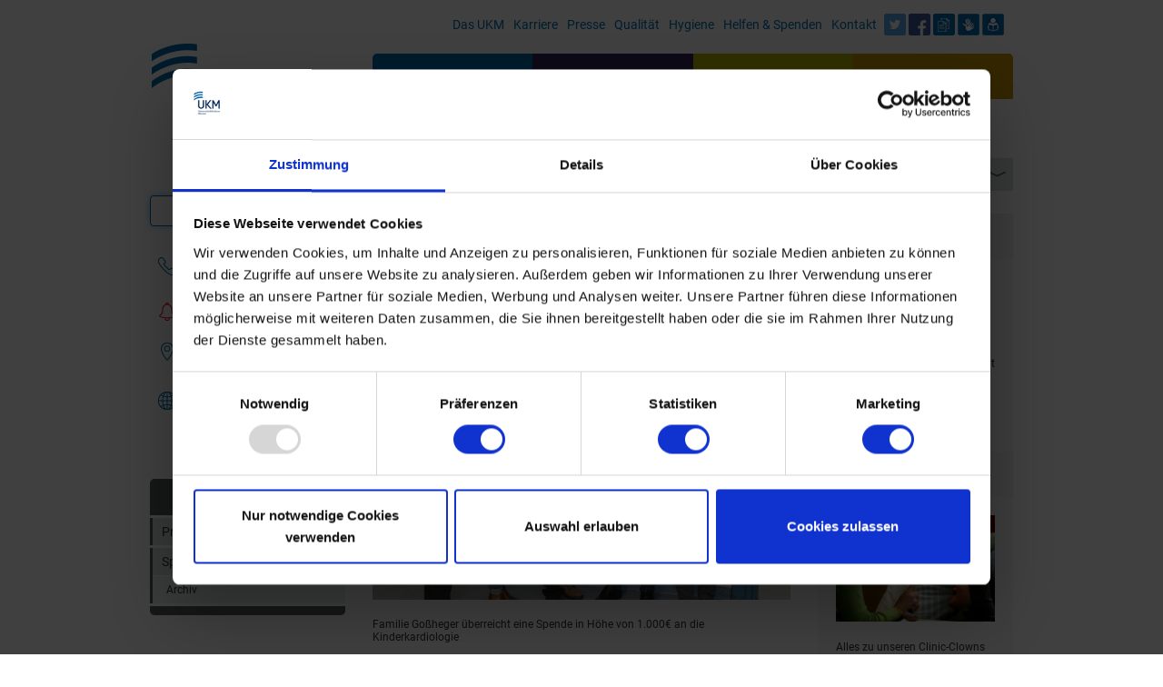

--- FILE ---
content_type: text/html; charset=utf-8
request_url: https://web.ukm.de/spenden-artikel-details/familie-gossheger-ueberreicht-spende-ueber-1-000e-an-die-kinderkardiologie
body_size: 7807
content:
<!DOCTYPE html>
<html dir="ltr" lang="de-de">
<head>
<script id="Cookiebot" src="https://consent.cookiebot.com/uc.js" data-cbid="016a20e5-43ea-437d-8ff0-23ea5c2e2d02" data-blockingmode="auto" type="text/javascript"></script>

<meta charset="utf-8">
<!-- 
	This website is powered by TYPO3 - inspiring people to share!
	TYPO3 is a free open source Content Management Framework initially created by Kasper Skaarhoj and licensed under GNU/GPL.
	TYPO3 is copyright 1998-2026 of Kasper Skaarhoj. Extensions are copyright of their respective owners.
	Information and contribution at https://typo3.org/
-->




<meta name="generator" content="TYPO3 CMS" />
<meta property="og:title" content="Familie Goßheger überreicht Spende über 1.000€ an die Kinderkardiologie" />
<meta property="og:type" content="article" />
<meta property="og:url" content="https://web.ukm.de/spenden-artikel-details/familie-gossheger-ueberreicht-spende-ueber-1-000e-an-die-kinderkardiologie" />
<meta property="og:image" content="https://web.ukm.de/fileadmin/_processed_/8/e/csm_Fam._Gossheger_Spende_Kinderkardiologie_424904f0ab.jpg" />
<meta property="og:image:width" content="1200" />
<meta property="og:image:height" content="800" />
<meta name="twitter:card" content="summary" />


<link rel="stylesheet" href="/typo3temp/assets/compressed/merged-164ced8c0215794a2a1a09bf053b6bfd-bbc28bfb60a70ee60e268665ab971fde.css?1744639792" media="all">



<script src="/typo3temp/assets/compressed/merged-02928d10530b7485c8670c83217d45eb-07a18d044647a0a2203bf4ba50c06058.js?1744639792"></script>


<title>Artikeldetails: UKM Spenden</title>
	<link rel="canonical" href="https://://web.ukm.de//spenden-artikel-details" />
	<meta name="verify-v1" content="Xr6Smkbkh94RXoEKrT18webTX7irwYjuNI9csGtLkVM=" />
	<meta name="viewport" content="width=device-width, initial-scale=1" />
	<meta name="google-site-verification" content="nADkNgS7g5ikFHvdIUx6RwDg6nD6VYb0-DNhg409xnI" />
	<link rel="alternate" type="application/rss+xml" title="RSS Feed - Aktuelle Pressemeldungen UKM" href="https://web.ukm.de/index.php?id=1935&amp;type=100" />
	<link rel="alternate" type="application/rss+xml" title="RSS Feed - Veranstaltungen des UKM" href="https://web.ukm.de/index.php?id=4601&amp;type=100" />
</head>
<body id="p7284" class="color_gray">

<div id="main_content" class="normal">
  <div class="container">

    <div class="row">
      <div class="col-xs-12 visible-xs visible-sm">
        <div id="mobile_search" class="collapse">
<div id="c25404" class="ce frame frame-default frame-type-list frame-layout-1"><div class="tx_solr"><div class="row"><div class="col-md-12"><div class="tx-solr-search-form"><form method="get" id="tx-solr-search-form-pi-results" action="/home/suchergebnis" data-suggest="/home/suchergebnis?type=7384" data-suggest-header="Top Treffer" accept-charset="utf-8"><div class="input-group"><input type="hidden" name="L" value="0" /><input type="hidden" name="id" value="7527" /><input type="text" class="tx-solr-q js-solr-q tx-solr-suggest tx-solr-suggest-focus form-control" name="tx_solr[q]" value="" /><span class="input-group-btn"><button class="btn btn-default tx-solr-submit" type="submit"><span class=" glyphicon glyphicon-search"></span><span>
							Suchen
						</span></button></span></div></form></div></div></div></div></div>

</div>
      </div>
    </div>

    <div class="row">
      <div class="col-md-3 col-nav hidden-xs hidden-sm">
        <a id="logo" itemprop="url" href="/"><img class="img-responsive" src="/fileadmin/tpl_ukm_internet/img/ukm_logo_small.png" itemprop="logo" alt="Universitätsklinikum Münster" /></a>
        <div id="left_search">
<div id="c25404" class="ce frame frame-default frame-type-list frame-layout-1"><div class="tx_solr"><div class="row"><div class="col-md-12"><div class="tx-solr-search-form"><form method="get" id="tx-solr-search-form-pi-results" action="/home/suchergebnis" data-suggest="/home/suchergebnis?type=7384" data-suggest-header="Top Treffer" accept-charset="utf-8"><div class="input-group"><input type="hidden" name="L" value="0" /><input type="hidden" name="id" value="7527" /><input type="text" class="tx-solr-q js-solr-q tx-solr-suggest tx-solr-suggest-focus form-control" name="tx_solr[q]" value="" /><span class="input-group-btn"><button class="btn btn-default tx-solr-submit" type="submit"><span class=" glyphicon glyphicon-search"></span><span>
							Suchen
						</span></button></span></div></form></div></div></div></div></div>

</div>
        
<div id="c25398" class="ce frame frame-default frame-type-html frame-layout-1"><ul class="quickInfo"><li><a href="https://www.ukm.de/index.php?id=129"><span class="phone">Ihr Draht zum UKM<br /><b>0251 / 83 - 55 555</b></span></a></li><li><a href="https://www.ukm.de/index.php?id=7611"><span class="emergency">In Notfällen 112</span></a></li><li><a href="https://www.ukm.de/index.php?id=7612"><span class="map">Anfahrt zum UKM</span></a></li><li><a href="https://internationalpatients.ukmuenster.de/" target="_blank"><span class="international">International Patients</span></a></li></ul><ul class="language"><li><a target="_self" href="https://internationalpatients.ukmuenster.de/" title="Deutsch"><span class="de"></span></a></li><li><a target="_self" href="https://internationalpatients.ukmuenster.de/en/" title="English"><span class="gb"></span></a></li><li><a target="_self" href="https://internationalpatients.ukmuenster.de/ar/ukm-international" title="العربية"><span class="ae"></span></a></li><li><a target="_self" href="https://internationalpatients.ukmuenster.de/el/" title="ελληνικά"><span class="gr"></span></a></li><li><a target="_self" href="https://internationalpatients.ukmuenster.de/nl/ukm-international" title="Nederlands"><span class="lu"></span></a></li><li><a target="_self" href="https://internationalpatients.ukmuenster.de/pl/" title="Polski"><span class="pl"></span></a></li><li><a target="_self" href="https://internationalpatients.ukmuenster.de/ru/" title="русский"><span class="ru"></span></a></li></ul></div>


        <div id="sub_nav"><a id="homeButton" href="https://://web.ukm.de" class="btn btn-default visible-xs"><span class="glyphicon glyphicon-home" aria-hidden="true"></span></a><ul class="lvl1"><li class="lvl1"><a href="/presse-aktuelles" class="snHead">Presse</a><ul class="lvl2"><li class="lvl2 ifsub lid30"><div class="ifsub"><a href="/presse-aktuelles">Pressemitteilungen</a><a class="toggle-nav" href="javascript:void(0);" onclick="toggleNav(this);"><span class="glyphicon"></span></a><ul class="lvl3"><li class="lvl3 ifsub lid12809"><div class="ifsub"><a href="/presse-aktuelles/archiv">Archiv</a><a class="toggle-nav" href="javascript:void(0);" onclick="toggleNav(this);"><span class="glyphicon"></span></a><ul class="lvl4"><li class="lvl4 no lid12736"><div class="no"><a href="/presse-aktuelles/archiv-2021">Archiv 2021</a></div></li><li class="lvl4 no lid12055"><div class="no"><a href="/ukm-pressearchiv2019/standard-titel">Archiv 2020</a></div></li><li class="lvl4 no lid11629"><div class="no"><a href="/ukm-pressearchiv2019">Archiv 2019</a></div></li><li class="lvl4 no lid11232"><div class="no"><a href="/ukm-pressearchiv2018">Archiv 2018</a></div></li><li class="lvl4 no lid10028"><div class="no"><a href="/ukm-pressearchiv2017">Archiv 2017</a></div></li><li class="lvl4 no lid9521"><div class="no"><a href="/ukm-pressearchiv2016">Archiv 2016</a></div></li><li class="lvl4 no lid8815"><div class="no"><a href="/ukm-pressearchiv2015">Archiv 2015</a></div></li><li class="lvl4 no lid7237"><div class="no"><a href="/ukm-pressearchiv2014">Archiv 2014</a></div></li><li class="lvl4 no lid6269"><div class="no"><a href="/ukm-pressearchiv20120">Archiv 2013</a></div></li><li class="lvl4 no lid5308"><div class="no"><a href="/ukm-pressearchiv2012">Archiv 2012</a></div></li><li class="lvl4 no lid4442"><div class="no"><a href="/ukm-pressearchiv2011">Archiv 2011</a></div></li><li class="lvl4 no lid3636"><div class="no"><a href="/ukm-pressearchiv2010">Archiv 2010</a></div></li><li class="lvl4 no lid3634"><div class="no"><a href="/ukm-pressearchiv2009">Archiv 2009</a></div></li></ul></div></li></ul></div></li><li class="lvl2 actifsub lid7282"><div class="actifsub"><a href="/spenden">Spendenmitteilungen</a><a class="toggle-nav open" href="javascript:void(0);" onclick="toggleNav(this);"><span class="glyphicon"></span></a><ul class="lvl3 open"><li class="lvl3 no lid8887"><div class="no"><a href="/spenden-artikelarchiv">Archiv</a></div></li></ul></div></li></ul></li></ul></div>
        
      </div>
      <!--TYPO3SEARCH_begin-->
      <div class="col-sm-12 col-md-9 col-content">
        <header itemscope itemtype="http://schema.org/Organization">
          <div class="row">
            <div class="col-xs-5 col-sm-4 visible-xs visible-sm">
              <a id="logo" itemprop="url" href="/"><img class="img-responsive" src="/fileadmin/tpl_ukm_internet/img/ukm_logo_small.png" itemprop="logo" alt="Universitätsklinikum Münster" /></a>
            </div>
            <div class="col-xs-7 col-sm-8 col-md-12">
              <ul class="topButtons visible-xs visible-sm text-right">
                <li><a href="/index.php?id=129" class="social phone">&nbsp;</a></li>
                <li><a href="/index.php?id=7612" class="social map">&nbsp;</a></li>
                <li><a href="/index.php?id=7611" class="social emergency">&nbsp;</a></li>
                <li><a href="http://internationalpatients.ukmuenster.de" class="social international" target="_blank">&nbsp;</a></li>
              </ul>
              <div class="row">
                <div class="col-sm-12 text-right">
                  <div class="menu hidden-xs hidden-sm">
<div id="c25397" class="ce frame frame-default frame-type-menu_pages frame-layout-1"><ul class="csc-menu csc-menu-def"><li><a href="https://www.ukm.de/ueber-uns" title="Das UKM"><span>Das UKM</span></a></li><li><a href="https://www.ukm.de/karriere" title="Karriere"><span>Karriere</span></a></li><li><a href="/presse-aktuelles" title="Presse"><span>Presse</span></a></li><li><a href="https://www.ukm.de/medizinische-qualitaet" title="Qualität"><span>Qualität</span></a></li><li><a href="https://www.ukm.de/institute/hygiene" title="Hygiene"><span>Hygiene</span></a></li><li><a href="https://www.ukm.de/helfen-spenden" title="Helfen &amp; Spenden"><span>Helfen &amp; Spenden</span></a></li><li><a href="https://www.ukm.de/kontakt" title="Kontakt"><span>Kontakt</span></a></li></ul></div>

</div>
                  <ul class="social hidden-xs hidden-sm">
                    <li><a href="http://twitter.com/UK_Muenster" class="twitter" target="_blank" title="Das UKM bei Twitter">&nbsp;</a></li>
                    <li><a href="/index.php?id=7615" target="_self" class="facebook" title="Das UKM bei Facebook">&nbsp;</a></li>
                    <li><a href="/index.php?id=8399" target="_self" class="ukmnewsletter" title="Der UKM Newsletter">&nbsp;</a></li>
					<li><a href="/index.php?id=12626" target="_self" class="gebaerdensprache" title="Gebaerdensprache">&nbsp;</a></li>
					<li><a href="/index.php?id=12625" target="_self" class="leichtesprache" title="Leichte Sprache">&nbsp;</a></li>
                  </ul>
                  <ul class="changeFont hidden-xs hidden-sm">
                    <!--<li><a href="#" id="ukm_changeFontSizeSmall" class="ukm_changeFontSizeLink">Aa</a></li>-->
                    <!--<li><a href="#" id="ukm_changeFontSizeNormal" class="ukm_changeFontSizeLink">Aa+</a></li>-->
                    <!--<li><a href="#" id="ukm_changeFontSizeBig" class="ukm_changeFontSizeLink">Aa++</a></li>-->
                    <li class="topButtons-visible"><a href="/index.php?id=129" class="social phone">&nbsp;</a></li>
                    <li class="topButtons-visible"><a href="/index.php?id=7612" class="social map">&nbsp;</a></li>
                    <li class="topButtons-visible"><a href="/index.php?id=7611" class="social emergency">&nbsp;</a></li>
                    <li class="topButtons-visible"><a href="http://internationalpatients.ukmuenster.de" class="social international" target="_blank">&nbsp;</a></li>
                  </ul>
                  <div id="navbar-toggle" class="navbar visible-xs visible-sm" role="navigation">
                    <button id="changeToggle" type="button" class="navbar-toggle collapsed" data-toggle="collapse" data-target=".navbar-collapse" aria-expanded="false">
                      <div id="navbar-hamburger">
                        <span class="sr-only">Toggle navigation</span>
                        <span class="icon-bar"></span>
                        <span class="icon-bar"></span>
                        <span class="icon-bar"></span>
                      </div>
                      <div id="navbar-close" class="hidden">
                        <span class="glyphicon glyphicon-remove"></span>
                      </div>
                    </button>
                    <button id="mobileSearchToggle" type="button" class="navbar-toggle" data-toggle="collapse" data-target="#mobile_search" aria-expanded="false"><span class="glyphicon glyphicon-search"></span></button>
                  </div>
                </div>
              </div>
            </div>
          </div>
        </header>
        <div id="main_nav" class="row hidden-xs">
          <div class="col-sm-12">
            <ul class="main-nav"><li class="firstItem color_blue"><a href="https://www.ukm.de/medizinische-einrichtungen" title="Medizin &amp; Pflege">Medizin & Pflege</a></li><li class="color_purple"><a href="https://www.ukm.de/service" title="Patienten &amp; Besucher">Patienten & Besucher</a></li><li class="color_green"><a href="https://www.ukm.de/forschung" title="Forschung &amp; Lehre">Forschung & Lehre</a></li><li class="lastItem color_brown"><a href="https://www.ukm.de/zuweisende" title="Ärzte &amp; Zuweiser">Ärzte & Zuweiser</a></li></ul>
          </div>
        </div>
        <div class="visible-xs visible-sm">
          <div id="main-menu" class="navbar-collapse collapse">
            <div id="sub_nav"><a id="homeButton" href="https://://web.ukm.de" class="btn btn-default visible-xs"><span class="glyphicon glyphicon-home" aria-hidden="true"></span></a><ul class="lvl1"><li class="lvl1"><a href="/presse-aktuelles" class="snHead">Presse</a><ul class="lvl2"><li class="lvl2 ifsub lid30"><div class="ifsub"><a href="/presse-aktuelles">Pressemitteilungen</a><a class="toggle-nav" href="javascript:void(0);" onclick="toggleNav(this);"><span class="glyphicon"></span></a><ul class="lvl3"><li class="lvl3 ifsub lid12809"><div class="ifsub"><a href="/presse-aktuelles/archiv">Archiv</a><a class="toggle-nav" href="javascript:void(0);" onclick="toggleNav(this);"><span class="glyphicon"></span></a><ul class="lvl4"><li class="lvl4 no lid12736"><div class="no"><a href="/presse-aktuelles/archiv-2021">Archiv 2021</a></div></li><li class="lvl4 no lid12055"><div class="no"><a href="/ukm-pressearchiv2019/standard-titel">Archiv 2020</a></div></li><li class="lvl4 no lid11629"><div class="no"><a href="/ukm-pressearchiv2019">Archiv 2019</a></div></li><li class="lvl4 no lid11232"><div class="no"><a href="/ukm-pressearchiv2018">Archiv 2018</a></div></li><li class="lvl4 no lid10028"><div class="no"><a href="/ukm-pressearchiv2017">Archiv 2017</a></div></li><li class="lvl4 no lid9521"><div class="no"><a href="/ukm-pressearchiv2016">Archiv 2016</a></div></li><li class="lvl4 no lid8815"><div class="no"><a href="/ukm-pressearchiv2015">Archiv 2015</a></div></li><li class="lvl4 no lid7237"><div class="no"><a href="/ukm-pressearchiv2014">Archiv 2014</a></div></li><li class="lvl4 no lid6269"><div class="no"><a href="/ukm-pressearchiv20120">Archiv 2013</a></div></li><li class="lvl4 no lid5308"><div class="no"><a href="/ukm-pressearchiv2012">Archiv 2012</a></div></li><li class="lvl4 no lid4442"><div class="no"><a href="/ukm-pressearchiv2011">Archiv 2011</a></div></li><li class="lvl4 no lid3636"><div class="no"><a href="/ukm-pressearchiv2010">Archiv 2010</a></div></li><li class="lvl4 no lid3634"><div class="no"><a href="/ukm-pressearchiv2009">Archiv 2009</a></div></li></ul></div></li></ul></div></li><li class="lvl2 actifsub lid7282"><div class="actifsub"><a href="/spenden">Spendenmitteilungen</a><a class="toggle-nav open" href="javascript:void(0);" onclick="toggleNav(this);"><span class="glyphicon"></span></a><ul class="lvl3 open"><li class="lvl3 no lid8887"><div class="no"><a href="/spenden-artikelarchiv">Archiv</a></div></li></ul></div></li></ul></li></ul></div>
          </div>
        </div>
        <ol class="breadcrumb"><li><link 3>Presse</link></li><li><link 7282>Spendenmitteilungen</link></li><li class="active">Artikeldetails</li></ol>
        <div class="row">
          <div class="col-sm-12 colHead">
<div id="c54507" class="ce frame frame-default frame-type-text frame-layout-20"><div class="headline"><h2 class="">
				Hinweis für Pressevertreter
			</h2></div><div class="textLayout layoutExpander2 more"><h4><a class="expander_link collapsed" data-toggle="collapse" href="#collapseC54507" aria-expanded="false" aria-controls="collapseC54507">Hinweis für Pressevertreter</a></h4><div id="collapseC54507" class="collapse text"><p>Bitte richten Sie zur Entlastung&nbsp;unserer Patientenversorgung&nbsp;sämtliche Anfragen zum&nbsp;SARS-CoV-2 (Corona) direkt an die UKM-Unternehmenskommunikation.<br><br><strong>Bitte beachten Sie, dass Sie sich nur in Abstimmung mit der UKM-Unternehmenskommunikation auf dem UKM-Klinikgelände aufhalten und auch nur mit einer&nbsp;gültigen Drehgenehmigung auf dem UKM-Klinikgelände drehen dürfen.</strong></p><p><br>
Anja Wengenroth<br>
Pressesprecherin<br>
T +49 251 83-55800<br>
M +49 170 5420566 &nbsp;<br><a href="#" title="anja.wengenroth@ukmuenster.­de" data-mailto-token="nbjmup+bokb/xfohfospuiAvlnvfotufs/­ef" data-mailto-vector="1">anja.wengenroth@ukmuenster.­de</a></p><p>&nbsp;</p></div></div></div>

</div>
        </div>
        <div class="row">
          <div class="col-sm-8 colMain">
            <div class="row">
              <div class="col-sm-12">
<div id="c48578" class="ce frame frame-default frame-type-list frame-layout-1"><div class="news news-single"><div class="article" itemscope="itemscope" itemtype="http://schema.org/Article"><div class="date"><div class="extra" xmlns:f="http://typo3.org/ns/TYPO3/CMS/Fluid/ViewHelpers"><!-- date --><time datetime="2020-02-05">
		05.02.2020
		<meta itemprop="datePublished" content="2020-02-05" /></time></div></div><h1 itemprop="headline">Familie Goßheger überreicht Spende über 1.000€ an die Kinderkardiologie</h1><div class=""><img class="img-responsive" src="/fileadmin/ukminternet/daten/zentralauftritt/patienten-besucher/Spenden_Helfen/Fam._Gossheger_Spende_Kinderkardiologie.JPG" width="6000" height="4000" alt="" /><div class="caption">
								Familie Goßheger überreicht eine Spende in Höhe von 1.000€ an die Kinderkardiologie
							</div><!-- main text --><div class="news-text-wrap" itemprop="articleBody"><div class="jobdeclaration"><span itemprop="hiringOrganization"></span></div><p>Vor gut 22 Jahren lag Florian Goßheger selbst auf der Station für Kinder-und Jugendmedizin und Kinderkardiologie des UKM. Dank der guten Betreuung und Behandlung der Ärzte und des Pflegepersonals geht es ihm heute wieder gut. Als Dankeschön dafür überreichte Familie Goßheger eine Spende von 1.000 Euro an Klinikdirektor Prof. Dr. Hans-Gerd Kehl und Stationsleiterin Jutta Giessler. Die Familie betreibt ein Bestattungsinstitut in Herbern, für das eine neue Aufbahrungs- und Trauerhalle erbaut wurde. In Zukunft wird Florian Goßheger das Familienunternehmen weiterführen. Zur Einweihung dieser Räumlichkeiten sammelten Sie die Spenden für die Kinderkardiologie. Mit der Spende können unter anderem neue mobile Überwachungsgeräte für die kleinen Patienten angeschafft werden, damit die Eltern sich auch außerhalb der Station mit ihren Kindern aufhalten können.</p></div><!-- Link Back --><a class="btn btn-default" href="/spenden">
			Zurück
		</a></div></div></div></div>

</div>
            </div>
            <div class="row">
              <div class="col-sm-6">&nbsp;</div>
              <div class="col-sm-6">&nbsp;</div>
            </div>
            <div class="row">
              <div class="col-sm-12"></div>
            </div>
            <div class="row">
              <div class="col-sm-6">&nbsp;</div>
              <div class="col-sm-6">&nbsp;</div>
            </div>
            <div class="row">
              <div class="col-sm-12"></div>
            </div>
            <div class="row hidden-xs hidden-sm">
              <div class="col-sm-12">
                <div class="actions"><a class="printLink" href="https://web.ukm.de/spenden-artikel-details/familie-gossheger-ueberreicht-spende-ueber-1-000e-an-die-kinderkardiologie?type=606" title="Druckversion" rel="nofollow" target="_blank"></a></div>
              </div>
            </div>
          </div>
          <div class="col-sm-4 colMarginal">
<div id="c35615" class="ce frame frame-default frame-type-text frame-layout-1"><div class="headline"><h4 class="">
				Sie möchten spenden?
			</h4></div><div class="textLayout layoutNormal"><div class="text">
					Wenn Sie Projekte am UKM unterstützen möchten, wenden Sie sich bitte direkt an die Klinik oder Einrichtung, die Sie unterstützen möchten. Bei Fragen kontaktieren Sie jederzeit gerne die Unternehmenskommunikation unter<br><a href="#" title="E-Mail an die Unternehmenskommunikation" data-mailto-token="nbjmup+tqfoefoAvlnvfotufs/ef" data-mailto-vector="1">spenden(at)­ukmuenster(dot)­de</a>.
				</div></div></div>


<div id="c35614" class="ce frame frame-default frame-type-textpic frame-layout-10"><style>.frame-type-textpic.frame-layout-10 div {width:auto;}</style><div class="textpicLayout layoutStandard group"><div class="headline"><div class="headline"><h1 class="">
				UKM Clinic-Clowns
			</h1></div></div><div class="content"><div class="img"><div class="csc-textpic-text"><div class="ce-textpic ce-center ce-above"><div class="ce-gallery" data-ce-columns="1" data-ce-images="1"><div class="ce-outer"><div class="ce-inner"><div class="ce-row"><div class="ce-column"><figure class="image"><picture><img class="image-embed-item img-responsive" title="Clown und Kind im Krankenhaus " alt="Foto von Clown und Kind im Krankenhaus " src="/fileadmin/_processed_/0/9/csm_Clown_quer_online_2dcf3feccc.jpg" width="730" height="486" /></picture></figure></div></div></div></div></div><div class="ce-bodytext"><p>Alles zu unseren Clinic-Clowns erfahren Sie <a href="https://www.ukm.de/clinic-clowns" target="_blank" class="external-link-new-window" rel="noreferrer">hier.</a></p></div></div></div></div></div></div></div>

</div>
        </div>
      </div>
      <!--TYPO3SEARCH_end-->
    </div>
  </div>
</div>
<footer>
  <div class="container">
    <div class="row">
      <div class="col-sm-6 hidden-xs"><span class="h4">Direkt-Links - Service für Sie</span></div>
      <div class="col-sm-6">
        
<div id="c25396" class="ce frame frame-default frame-type-menu_pages frame-layout-1"><ul class="csc-menu csc-menu-def"><li><a href="https://www.ukm.de/anfahrt" title="Anfahrt"><span>Anfahrt</span></a></li><li><a href="https://www.ukm.de/impressum" title="Impressum"><span>Impressum</span></a></li><li><a href="https://www.ukm.de/datenschutzerklaerung" title="Datenschutzerklärung"><span>Datenschutzerklärung</span></a></li><li><a href="https://www.ukm.de/notfall" title="Telefonnummern"><span>Telefonnummern</span></a></li><li><a href="https://www.ukm.de/barrierefreiheit" title="Barrierefreiheit"><span>Barrierefreiheit</span></a></li></ul></div>


        <ul class="social visible-xs">
          <li><a href="https://twitter.com/UK_Muenster" class="twitter" target="_blank" title="Das UKM bei Twitter">&nbsp;</a></li>
          <li><a href="/index.php?id=7615" target="_self" class="facebook" title="Das UKM bei Facebook">&nbsp;</a></li>
          <li><a href="https://www.instagram.com/ukmuenster" class="instagram" target="_blank" title="Das UKM bei Instagram">&nbsp;</a></li>
          <li><a href="https://www.youtube.com/user/ukmmedia/videos?view_as=subscriber" class="youtube" target="_blank" title="Das UKM bei YouTube">&nbsp;</a></li><br />
          <li><a href="/index.php?id=8399" target="_blank" class="ukmnewsletter" title="Der UKM Newsletter">&nbsp;</a></li>
		  <li><a href="/index.php?id=12626" target="_blank" class="gebaerdensprache" title="Gebaerdensprache">&nbsp;</a></li>
		  <li><a href="/index.php?id=12625" target="_blank" class="leichtesprache" title"Leichte Sprache">&nbsp;</a></li>
        </ul>
      </div>
    </div>
    <div class="row">
      <div class="col-sm-12">
        <hr />
        <div class="menu">
<div id="c25397" class="ce frame frame-default frame-type-menu_pages frame-layout-1"><ul class="csc-menu csc-menu-def"><li><a href="https://www.ukm.de/ueber-uns" title="Das UKM"><span>Das UKM</span></a></li><li><a href="https://www.ukm.de/karriere" title="Karriere"><span>Karriere</span></a></li><li><a href="/presse-aktuelles" title="Presse"><span>Presse</span></a></li><li><a href="https://www.ukm.de/medizinische-qualitaet" title="Qualität"><span>Qualität</span></a></li><li><a href="https://www.ukm.de/institute/hygiene" title="Hygiene"><span>Hygiene</span></a></li><li><a href="https://www.ukm.de/helfen-spenden" title="Helfen &amp; Spenden"><span>Helfen &amp; Spenden</span></a></li><li><a href="https://www.ukm.de/kontakt" title="Kontakt"><span>Kontakt</span></a></li></ul></div>

</div>
      </div>
    </div>
    <div class="row hidden-xs">
      <div class="col-sm-12"><hr /></div>
    </div>
    <div class="row">
      <div class="col-sm-3">
<div id="c25405" class="ce frame frame-default frame-type-textpic frame-layout-10"><style>.frame-type-textpic.frame-layout-10 div {width:auto;}</style><div class="textpicLayout layoutStandard group"><div class="headline"><div class="headline"><h5 class="">
				WIR SIND ZERTIFIZIERT
			</h5></div></div><div class="content"><div class="img"><div class="csc-textpic-text"><div class="ce-textpic ce-left ce-above"><div class="ce-gallery" data-ce-columns="1" data-ce-images="1"><div class="ce-row"><div class="ce-column"><figure class="image"><a href="https://www.ukm.de/beruf-familie" title="Informationen Vereinbarkeit Familie und Beruf"><picture><img class="image-embed-item img-responsive" title="Informationen Vereinbarkeit Familie und Beruf" alt="Logo Beruf und Familie" src="/fileadmin/ukminternet/daten/zentralauftritt/berufundfamilie.png" width="75" height="75" /></picture></a></figure></div></div></div><div class="ce-bodytext"><p>Mehr Informationen zur Vereinbarkeit von Beruf und Familie am UKM finden Sie <a href="https://www.ukm.de/beruf-familie" target="_blank" rel="noreferrer">hier</a>.</p></div></div></div></div></div></div></div>


<div id="c32068" class="ce frame frame-default frame-type-shortcut frame-layout-1"><div id="c26290" class="ce frame frame-default frame-type-textpic frame-layout-10"><style>.frame-type-textpic.frame-layout-10 div {width:auto;}</style><div class="textpicLayout layoutStandard group"><div class="headline"><div class="headline"><h5 class="">
				WIR SIND MITGLIED
			</h5></div></div><div class="content"><div class="img"><div class="csc-textpic-text"><div class="ce-textpic ce-left ce-above"><div class="ce-gallery" data-ce-columns="1" data-ce-images="1"><div class="ce-row"><div class="ce-column"><figure class="image"><a href="http://www.uniklinika.de" target="_blank" rel="noreferrer"><picture><img class="image-embed-item img-responsive" alt="VUD-Logo" src="/fileadmin/_migrated/pics/vud_logo.jpg" width="200" height="37" /></picture></a></figure></div></div></div></div></div></div></div></div></div><div id="c32066" class="ce frame frame-default frame-type-image frame-layout-1"><div class="headline"><h5 class="">
				WIR MACHEN MIT
			</h5></div><div class="imageLayout layoutNormal"><div class="imageList"><div class="ce-image ce-left ce-above"><div class="ce-gallery" data-ce-columns="1" data-ce-images="1"><div class="ce-row"><div class="ce-column"><figure class="image"><a href="https://www.ukm.de/institute/hygiene" title="Informationen zur Hygiene am UKM"><picture><img class="image-embed-item img-responsive" title="Informationen zur Hygiene am UKM" alt="Hygiene Initiative - Keine Keime" src="/fileadmin/user_upload/Online-Banner_190.gif" width="190" height="110" /></picture></a></figure></div></div></div></div></div></div></div><div id="c63543" class="ce frame frame-default frame-type-textpic frame-layout-10"><style>.frame-type-textpic.frame-layout-10 div {width:auto;}</style><div class="textpicLayout layoutStandard group"><div class="headline"><div class="headline"><h5 class="">
				Aktionsbündnis Gesundheit fördern
			</h5></div></div><div class="content"><div class="img"><div class="csc-textpic-text"><div class="ce-textpic ce-left ce-above"><div class="ce-gallery" data-ce-columns="1" data-ce-images="1"><div class="ce-row"><div class="ce-column"><figure class="image"><a href="https://www.aktionsbuendnis-gesundheit.de" target="_blank" rel="noreferrer"><picture><img class="image-embed-item img-responsive" src="/fileadmin/_processed_/2/b/csm_aktionsbuendnis-gesundheit-foerdern-logo_b906dc0085.png" width="730" height="166" alt="" /></picture></a></figure></div></div></div></div></div></div></div></div></div></div>

</div>
      <div class="col-sm-9 hidden-xs"><ul class="nav lvl1"><li class="col-sm-4 col-md-3 lvl1 firstItem"><a href="https://www.ukm.de/medizinische-einrichtungen" title="Medizin &amp; Pflege">Medizin & Pflege</a><ul class="lvl2"><li class="lvl2"><a href="https://www.ukm.de/zentren" title="Zentren">Zentren</a></li><li class="lvl2"><a href="https://www.ukm.de/kliniken" title="Kliniken">Kliniken</a></li><li class="lvl2"><a href="https://www.ukm.de/institute" title="Institute">Institute</a></li><li class="lvl2"><a href="https://www.ukm.de/pflege" title="Pflege">Pflege</a></li><li class="lvl2"><a href="https://www.ukm.de/ambulantes-op-zentrum" title="Ambulantes OP-Zentrum">Ambulantes OP-Zentrum</a></li><li class="lvl2"><a href="/demenzsensibles-kh" title="Demenzsensibles Krankenhaus">Demenzsensibles Krankenhaus</a></li><li class="lvl2"><a href="https://www.ukm.de/palliativmedizin" title="Palliativmedizin">Palliativmedizin</a></li><li class="lvl2"><a href="https://www.ukm.de/therapeutische-gesundheitsberufe" title="Therapeutische Gesundheitsberufe">Therapeutische Gesundheitsberufe</a></li><li class="lvl2"><a href="/organ-blutspende" title="Organ-, Blut- und Hornhautspende">Organ-, Blut- und Hornhautspende</a></li><li class="lvl2"><a href="https://www.ukm.de/notaufnahme" title="UKM Notaufnahme">UKM Notaufnahme</a></li></ul></li><li class="col-sm-4 col-md-3 lvl1"><a href="https://www.ukm.de/service" title="Patienten &amp; Besucher">Patienten & Besucher</a><ul class="lvl2"><li class="lvl2"><a href="https://www.ukm.de/kontakt/corona-anamnese" title="Ambulanzmanagement">Ambulanzmanagement</a></li><li class="lvl2"><a href="https://www.ukm.de/behandlungsuebersicht" title="Körpernavigation">Körpernavigation</a></li><li class="lvl2"><a href="https://www.ukm.de/corona" title="Informationen zu SARS-CoV-2 | Corona-Virus">Informationen zu SARS-CoV-2 | Corona-Virus</a></li><li class="lvl2"><a href="https://www.ukm.de/onlinetalk" title="UKM-Sprechstunde">UKM-Sprechstunde</a></li><li class="lvl2"><a href="https://www.ukm.de/anfahrt" title="So finden Sie uns">So finden Sie uns</a></li><li class="lvl2"><a href="https://www.ukm.de/stationaerer-aufenthalt" title="Ihr Aufenthalt">Ihr Aufenthalt</a></li><li class="lvl2"><a href="https://www.ukm.de/kinder-im-krankenhaus" title="Kinder im Krankenhaus">Kinder im Krankenhaus</a></li><li class="lvl2"><a href="https://www.ukm.de/medizinische-qualitaet" title="Qualität">Qualität</a></li><li class="lvl2"><a href="https://www.ukm.de/institute/hygiene" title="Krankenhaushygiene">Hygiene</a></li><li class="lvl2"><a href="https://www.ukm.de/service" title="Seelsorge, Sozialdienst &amp; Case Management">Seelsorge, Sozialdienst & Case Management</a></li><li class="lvl2"><a href="https://www.ukm.de/klinisches-ethik-komitee" title="Ethik-Beratung">Ethik-Beratung</a></li><li class="lvl2"><a href="https://www.ukm.de/service" title="Service-Angebote">Service-Angebote</a></li><li class="lvl2"><a href="https://www.ukm.de/veranstaltungen" title="Veranstaltungen">Veranstaltungen</a></li><li class="lvl2"><a href="https://www.ukm.de/zqrm" title="Lob und Kritik">Lob und Kritik</a></li><li class="lvl2"><a href="https://www.ukm.de/helfen-spenden" title="Helfen &amp; Spenden">Helfen & Spenden</a></li><li class="lvl2"><a href="https://www.ukm.de/betroffenenrechte" title="Betroffenenrechte und Datenschutzinformation">Betroffenenrechte und Datenschutzinformation</a></li><li class="lvl2"><a href="https://www.ukm.de/ehrenamt" title="Ehrenamt">Ehrenamt</a></li></ul></li><li class="col-sm-4 col-md-3 lvl1"><a href="https://www.ukm.de/forschung" title="Forschung &amp; Lehre">Forschung & Lehre</a><ul class="lvl2"><li class="lvl2"><a href="https://www.ukm.de/forschung" title="Forschung">Forschung</a></li><li class="lvl2"><a href="https://www.ukm.de/forschung" title="Studium">Studium</a></li><li class="lvl2"><a href="https://www.ukm.de/forschung" title="News &amp; Themen">News & Themen</a></li><li class="lvl2"><a href="https://www.ukm.de/forschung" title="Zweigbibliothek Medizin">Zweigbibliothek Medizin</a></li></ul></li><li class="col-sm-4 col-md-3 lvl1 lastItem"><a href="https://www.ukm.de/zuweisende" title="Ärzte &amp; Zuweiser">Ärzte & Zuweiser</a><ul class="lvl2"><li class="lvl2"><a href="/arztsuche" title="Arzt-Suche">Arzt-Suche</a></li><li class="lvl2"><a href="/vernetzte-medizin" title="Telemedizin">Telemedizin</a></li><li class="lvl2"><a href="https://www.ukm.de/zuweisende/medizinischer-bildversand" title="Medizinischer Bildversand">Medizinischer Bildversand</a></li><li class="lvl2"><a href="https://www.ukm.de/zuweisende/online-terminanfrage" title="Online-Terminanfrage">Online-Terminanfrage</a></li><li class="lvl2"><a href="https://www.ukm.de/newsletter" title="UKM-Newsletter">UKM-Newsletter</a></li><li class="lvl2"><a href="https://www.ukm.de/zuweisende/fachveranstaltungen" title="Veranstaltungen/CME">Veranstaltungen/CME</a></li><li class="lvl2"><a href="https://www.ukm.de/zuweisende/fachveranstaltungen" title="Zweigbibliothek Medizin">Zweigbibliothek Medizin</a></li></ul></li></ul></div>
    </div>
  </div>
</footer>
<div class="topButton hidden-xs hidden-sm"><span class="glyphicon glyphicon-menu-up"></span></div>

<!-- Piwik -->
<script>
  var _paq = window._paq = window._paq || [];
  /* tracker methods like "setCustomDimension" should be called before "trackPageView" */
  _paq.push(['trackPageView']);
  _paq.push(['enableLinkTracking']);
  (function() {
    var u="https://matomo.ukmuenster.de/";
    _paq.push(['setTrackerUrl', u+'matomo.php']);
    _paq.push(['setSiteId', '32']);
    var d=document, g=d.createElement('script'), s=d.getElementsByTagName('script')[0];
    g.async=true; g.src=u+'matomo.js'; s.parentNode.insertBefore(g,s);
  })();
</script>
<noscript>
<!-- Matomo Image Tracker-->
<img referrerpolicy="no-referrer-when-downgrade" src="https://matomo.ukmuenster.de/matomo.php?idsite=32&amp;rec=1" style="border:0" alt="" />
<!-- End Matomo -->
</noscript>
<!-- End Piwik Code -->
<script src="/typo3temp/assets/compressed/merged-d10e97cf6dc16231c87d6e09b3231b36-e55750f327754fb3f82a2e8310b6db91.js?1744639792"></script>
<script async="async" src="/typo3temp/assets/js/cfd16b174d7f7b046e20adbc2e0a1094.js?1744709801"></script>

<script id="dacs" src=https://download.digiaccess.org/digiaccess defer></script>
</body>
</html>